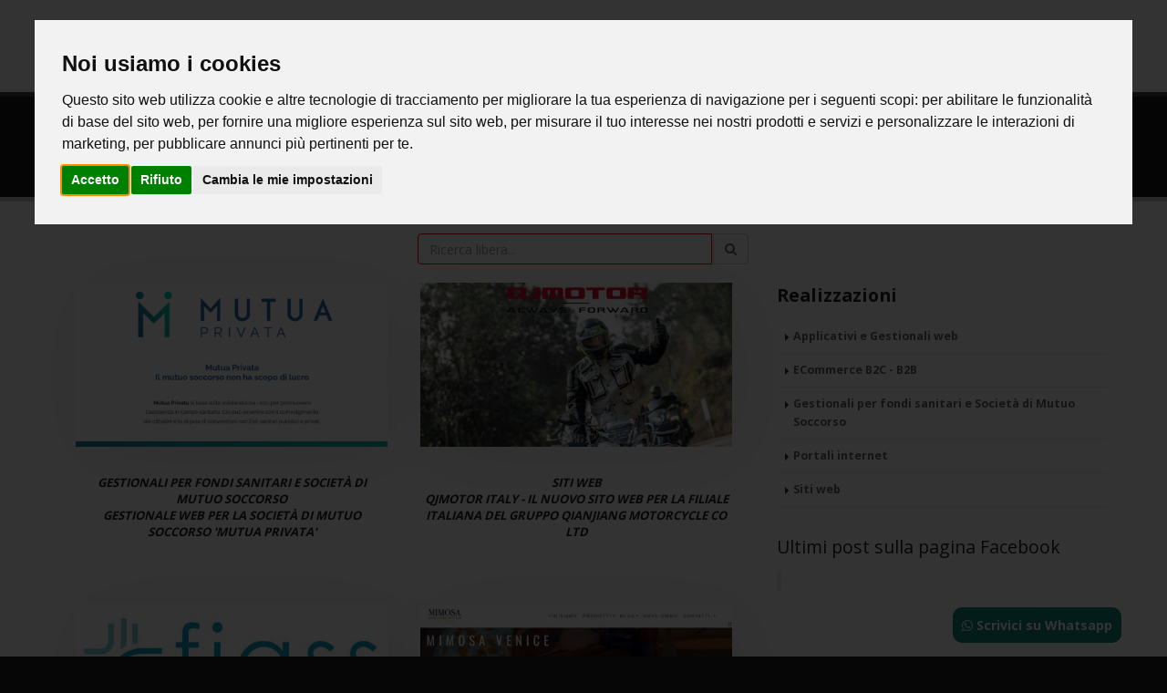

--- FILE ---
content_type: text/html
request_url: https://bettiolo.com/News/?page=1&IDMenu=1&
body_size: 11025
content:

<!DOCTYPE html PUBLIC "-//W3C//DTD XHTML 1.0 Transitional//EN" "http://www.w3.org/TR/xhtml1/DTD/xhtml1-transitional.dtd">
<html xmlns="http://www.w3.org/1999/xhtml">

<!-- it -->
<script type="text/javascript">
function popup(mylink, windowname, w, h){
    if (! window.focus)return true;
    var href;
    if (typeof(mylink) == 'string')
       href=mylink;
    else
       href=mylink.href;
    window.open(href, windowname, "width="+w+",height="+h+",scrollbars=yes,toolbar=no,location=no,status=no,titlebar=no,top=40,left=40");
    return false;
}
</script>
<head>

<meta http-equiv="Content-type" content="text/html; charset=utf-8" />
<meta http-equiv="Cache-control" content="public">

<meta name="google-site-verification" content="XC6JYiVeDPrNGEPyUBy7wcwd1VU8il26XhpPOzmAC3A" />

<meta http-equiv="X-UA-Compatible" content="IE=edge" />	
<title>Sviluppo applicazioni web e consulenza informatica per le aziende - dal 1995 - Bettiolo.com</title>

<meta name="keywords" content="Bettiolo.com, servizi web personalizzati, applicativi per la gestione del business, soluzioni ecommerce personalizzate, integrazioni funzionalit¿ web con il gestionale ERP, creazione siti web" />
<meta name="description" content="Servizi personalizzati per la tua Azienda dal 1995. Sviluppo applicativi per la gestione del business, soluzioni customizzate, integrazioni funzionalit¿ web con il gestionale ERP. Commercio Elettronico e sviluppo siti web" />
<meta name="author" content="bettiolo.com" />
<meta name="robots" content="noodp"/>
<meta property="og:image:secure_url" content="https://bettiolo.com/images/1/logo.png" />
<meta property="og:image" content="https://bettiolo.com/images/1/logo.png" />
<meta property="og:url:secure_url" content="https://bettiolo.com/News/?page=1&IDMenu=1&" />
<meta property="og:url" content="https://bettiolo.com/News/?page=1&IDMenu=1&" />
<meta property="og:locale" content="it_IT" />
<meta property="og:type" content="article" />
<meta property="og:title" content="Sviluppo applicazioni web e consulenza informatica per le aziende - dal 1995 - Bettiolo.com" />
<meta property="og:description" content="Servizi personalizzati per la tua Azienda dal 1995. Sviluppo applicativi per la gestione del business, soluzioni customizzate, integrazioni funzionalit¿ web con il gestionale ERP. Commercio Elettronico e sviluppo siti web" />
<meta property="og:site_name" content="Bettiolo.com" />
<meta property="article:publisher" content="https://www.facebook.com/BettioloCom" />
<meta property="article:author" content="Bettiolo.com" />
<meta property="article:tag" content="Bettiolo.com, servizi web personalizzati, applicativi per la gestione del business, soluzioni ecommerce personalizzate, integrazioni funzionalit¿ web con il gestionale ERP, creazione siti web" />
<meta property="article:section" content="Sviluppo applicazioni web e consulenza informatica per le aziende - dal 1995 - Bettiolo.com" />
<meta property="article:published_time" content="21/01/2026T17:28:43" />
<meta property="fb:admins" content="" />
<meta name="twitter:card" content="summary" />
<meta name="twitter:description" content="Servizi personalizzati per la tua Azienda dal 1995. Sviluppo applicativi per la gestione del business, soluzioni customizzate, integrazioni funzionalit¿ web con il gestionale ERP. Commercio Elettronico e sviluppo siti web" />
<meta name="twitter:title" content="Sviluppo applicazioni web e consulenza informatica per le aziende - dal 1995 - Bettiolo.com" />
<meta name="twitter:image" content="https://bettiolo.com/images/1/logo.png" />
<meta name="twitter:creator" content="@BettioloCom" />
<!-- Favicon -->
<link rel="shortcut icon" type="image/x-icon" href="/images/1/favicon.ico">
<link rel="icon" type="image/png" href="/images/1/FavIconBig.png">
<link rel="apple-touch-icon" href="/images/1/FavIconBig.png">
<!-- Mobile Metas -->
<meta name="viewport" content="width=device-width, minimum-scale=1.0, maximum-scale=1.0, user-scalable=no">
<link rel="stylesheet" href="/vendor/font-awesome/css/font-awesome.min.css">
<link rel="stylesheet" href="/font-awesome/css/font-awesome.min.css">
<link href="/bootstrap/bootstrap-social.css" rel="stylesheet" />
<link rel="stylesheet" href="https://cdnjs.cloudflare.com/ajax/libs/animate.css/4.1.1/animate.min.css" />
<link rel="stylesheet" href="/css/all.css">

		<link rel="stylesheet" href="/vendor/bootstrap/css/bootstrap.min.css" />
		<!-- Web Fonts  -->
		<link href="https://fonts.googleapis.com/css?family=Open+Sans:300,400,600,700,800%7CShadows+Into+Light" rel="stylesheet" type="text/css" />
		<link href="https://fonts.googleapis.com/css?family=Open+Sans:300,400,600,700,800%7CPermanent+Marker" rel="stylesheet" type="text/css" />		

		<!-- Vendor CSS -->
		<link rel="stylesheet" href="/vendor/simple-line-icons/css/simple-line-icons.min.css" />
		<link rel="stylesheet" href="/vendor/owl.carousel/assets/owl.carousel.min.css" />
		<link rel="stylesheet" href="/vendor/owl.carousel/assets/owl.theme.default.min.css" />
		<link rel="stylesheet" href="/vendor/magnific-popup/magnific-popup.min.css" />

		<!-- Theme CSS -->
		<link rel="stylesheet" href="/css/theme.css" />
		<link rel="stylesheet" href="/css/theme-elements.css" />
		<link rel="stylesheet" href="/css/theme-blog.css" />
		<link rel="stylesheet" href="/css/theme-shop.css" />
		<link rel="stylesheet" href="/css/theme-animate.css" />

		
		
		<!-- Porto CSS -->
		<link rel="stylesheet" href="/css/porto.css" />
		<!-- Global Custom CSS -->
		<link rel="stylesheet" href="/css/custom.css" />
		<!-- Head Libs -->

		<script type="text/javascript" src="/vendor/modernizr/modernizr.min.js"></script>
		<!-- Skin CSS -->
    <link id="mainStyles3" rel="stylesheet" media="screen" href="/css/1/default.css" />
		<!-- Theme Custom CSS -->
    <link id="mainStyles4" rel="stylesheet" media="screen" href="/css/1/custom.css" />

</head>

<body>

<div id="fb-root"></div>
<script type="text/plain" data-cookie-consent="targeting">(function(d, s, id) {
  var js, fjs = d.getElementsByTagName(s)[0];
  if (d.getElementById(id)) return;
  js = d.createElement(s); js.id = id;
  js.src = 'https://connect.facebook.net/it_IT/sdk.js#xfbml=1&version=v3.2&appId=181256435245763&autoLogAppEvents=1';
  fjs.parentNode.insertBefore(js, fjs);
}(document, 'script', 'facebook-jssdk'));</script>

<div class="body">
	<header id="header" data-plugin-options='{"stickyEnabled": true, "stickyEnableOnBoxed": true, "stickyEnableOnMobile": true, "stickyStartAt": 0, "stickySetTop": "0px", "stickyChangeLogo": true}'>
		<div class="header-body">
			<div class="header-container container intestazionemenu">
				<div class="header-row">
				
							<a href="/">
								<img alt="Bettiolo.com" style="padding-top:0px;" id="logotop" class="logotop hidemeresponsive  showmepc" data-sticky-height="60" data-sticky-top="33" title="Home Page Bettiolo.com" src="/images/1/logoHome.png">
							</a>						
					<div class="header-column showmeresponsive" style="margin-top:0px;">
						<div class="header-logo showmeresponsive">
							<a href="/">
								<img alt="Bettiolo.com" id="logotop2" class="logotop showmeresponsive" data-sticky-height="60" data-sticky-top="33" src="/images/1/logoHome.png">
							</a>
						</div>
					</div>
				
					<div class="header-column ">
					
						<div class="header-row">
							<div class="header-nav">
								<button class="btn header-btn-collapse-nav" data-toggle="collapse" data-target=".header-nav-main">
									<i class="fa fa-bars"></i>
								</button>
								
			<div class="header-nav-main header-nav-main-effect-1 header-nav-main-sub-effect-1 collapse">
				<nav>
					<ul class="nav nav-pills" id="mainNav">
			
							<li class="">
								<a class="nav-link " href="/chisiamo/">
									Chi Siamo
								</a>
							</li>
							
                <li class="nav-item dropdown active">
                    <a class="nav-link dropdown-toggle" href="/News/?IDMenu=1">Realizzazioni</a>
                    <ul class="dropdown-menu">
	                    
	                    <li class="dropdown-item"><a class="nav-link" href="/News/?DN=Gestionali per fondi sanitari e Società di Mutuo Soccorso&IDC=642&IDMenu=1">Gestionali per fondi sanitari e Società di Mutuo Soccorso
		                    </a>
		                    
                        </li>
	                
	                    <li class="dropdown-item"><a class="nav-link" href="/News/?DN=Applicativi e Gestionali web&IDC=390&IDMenu=1">Applicativi e Gestionali web
		                    </a>
		                    
                        </li>
	                
	                    <li class="dropdown-item"><a class="nav-link" href="/News/?DN=Portali internet&IDC=392&IDMenu=1">Portali internet
		                    </a>
		                    
                        </li>
	                
	                    <li class="dropdown-item"><a class="nav-link" href="/News/?DN=ECommerce B2C - B2B&IDC=391&IDMenu=1">ECommerce B2C - B2B
		                    </a>
		                    
                        </li>
	                
	                    <li class="dropdown-item"><a class="nav-link" href="/News/?DN=Siti web&IDC=397&IDMenu=1">Siti web
		                    </a>
		                    
                        </li>
	                
                </ul>
                </li>
	        
                <li class="nav-item dropdown">
                    <a class="nav-link dropdown-toggle" href="/News/?IDMenu=0">News</a>
                    <ul class="dropdown-menu">
	                    
	                    <li class="dropdown-item"><a class="nav-link" href="/News/?DN=Aggiornamenti dal Web&IDC=425&IDMenu=0">Aggiornamenti dal Web
		                    </a>
		                    
                        </li>
	                
	                    <li class="dropdown-item"><a class="nav-link" href="/News/?DN=Cyber Security&IDC=387&IDMenu=0">Cyber Security
		                    </a>
		                    
                        </li>
	                
	                    <li class="dropdown-item"><a class="nav-link" href="/News/?DN=Eventi&IDC=396&IDMenu=0">Eventi
		                    </a>
		                    
                        </li>
	                
	                    <li class="dropdown-item"><a class="nav-link" href="/News/?DN=Management&IDC=383&IDMenu=0">Management
		                    </a>
		                    
                        </li>
	                
	                    <li class="dropdown-item"><a class="nav-link" href="/News/?DN=Rassegna stampa&IDC=386&IDMenu=0">Rassegna stampa
		                    </a>
		                    
                        </li>
	                
	                    <li class="dropdown-item"><a class="nav-link" href="/News/?DN=Recensioni&IDC=388&IDMenu=0">Recensioni
		                    </a>
		                    
                        </li>
	                
	                    <li class="dropdown-item"><a class="nav-link" href="/News/?DN=Web Development&IDC=382&IDMenu=0">Web Development
		                    </a>
		                    
                        </li>
	                
	                    <li class="dropdown-item"><a class="nav-link" href="/News/?DN=Web marketing / SEO&IDC=385&IDMenu=0">Web marketing / SEO
		                    </a>
		                    
                        </li>
	                
	                    <li class="dropdown-item"><a class="nav-link" href="/News/?DN=Web Tools&IDC=389&IDMenu=0">Web Tools
		                    </a>
		                    
                        </li>
	                
                </ul>
                </li>
	        
						<li class="dropdown ">
							<a class="nav-link dropdown-toggle " href="/contatti?TR=Richiedi informazioni">
								Contatti
							</a>
							<ul class="dropdown-menu">
							
							<li class="dropdown-item"><a class="nav-link" href="/contatti/?TR=Richiedi informazioni">Richiedi informazioni</a></li>
							
								<li class="dropdown-item">
									<a class="nav-link" href="/contatti/Newsletter.asp?TR=Iscrizione Newsletter">
										Iscrizione NewsLetter
									</a>
								</li>														
							
							</ul>
						</li>
                        
							<li class="">
								
								<a class="nav-link " href="/areariservata/" >
							Area Riservata
								</a>
							</li>
																			
												
					</ul>
			
				</nav>
			
			</div>

							</div>
						</div>
					</div>
				
				</div>
			</div>

		</div>
	</header>

			<div role="main" class="main">
				<section class="page-header">
					<div class="container">
						<div class="row">
							<div class="col-md-12">
								<ul class="breadcrumb">
									<li><a href="/">Home</a></li>
									<li><a href="/News/?IDMenu=1">Realizzazioni</a></li>
                                    
								</ul>
							</div>
						</div>
						<div class="row">
							<div class="col-md-12">
								<h1>Realizzazioni</h1>
							</div>
						</div>
					</div>
				</section>
                		
					<!-- <div class="container-fluid sample-item-container"> -->
					<div class="container">
						
						<div class="row" style="padding-bottom:20px;">
							<div class="col-md-4">
							
							</div>
							<div class="col-md-4">
								<form id="searchFormNews2" action="/news/" method="post">
									<div class="input-group">
										<input type="text" class="form-control input-md" name="txtSearch" id="ricerca_libera" placeholder="Ricerca libera..." value = "" required="">
										<input type="hidden" class="form-control" name="checkDigit" value="21/01/2026">												
										<span class="input-group-btn">
											<button class="btn btn-default" style="padding:9px 12px;margin-left:1px;" type="submit"><i class="fa fa-search"></i></button>
										</span>
									</div>
								</form>
							</div>
							<div class="col-md-4">
								
							</div>
						</div>
						
						<div class="row">
						
                            <div class="col-md-8">
								
							<ul class="sample-item-list" data-plugin-masonry data-plugin-options='{"itemSelector": ".isotope-item"}'>
							<!-- include ricercaNews inizio -->

<!-- include ricercaNews fine -->

					<li class="col-sm-6 col-md-6 isotope-item" style="min-height:315px;padding-left:3px;padding-right:3px;">
						<div class="sample-item pl-md pr-md" style="min-height:325px;margin-bottom:0px;">
							<a href="/4826/Gestionale-web-per-la-Societ¿-di-Mutuo-Soccorso-'Mutua-Privata'?IDMenu=1" class="" style="display: grid;">
                                
								<span class="imgdetailnews sample-item-image lazyload" data-original="/Public/News/Images/1/_4826_1_medium_.png" title="Gestionali per fondi sanitari e Società di Mutuo Soccorso<br />Gestionale web per la Società di Mutuo Soccorso 'Mutua Privata'" data-plugin-lazyload></span>
									
										<span class="sample-item-description">
											
										</span>
									<h5>Gestionali per fondi sanitari e Società di Mutuo Soccorso<br />Gestionale web per la Società di Mutuo Soccorso 'Mutua Privata'</h5>

							</a>
							
						</div>
					</li>


					<li class="col-sm-6 col-md-6 isotope-item" style="min-height:315px;padding-left:3px;padding-right:3px;">
						<div class="sample-item pl-md pr-md" style="min-height:325px;margin-bottom:0px;">
							<a href="/4766/QJMOTOR-Italy-Il-nuovo-sito-web-per-la-filiale-italiana-del-gruppo-Qianjiang-Motorcycle-Co-Ltd?IDMenu=1" class="" style="display: grid;">
                                
								<span class="imgdetailnews sample-item-image lazyload" data-original="/Public/News/Images/1/_4766_1_medium_.jpg" title="Siti web<br />QJMOTOR Italy - Il nuovo sito web per la filiale italiana del gruppo Qianjiang Motorcycle Co Ltd" data-plugin-lazyload></span>
									
										<span class="sample-item-description">
											
										</span>
									<h5>Siti web<br />QJMOTOR Italy - Il nuovo sito web per la filiale italiana del gruppo Qianjiang Motorcycle Co Ltd</h5>

							</a>
							
						</div>
					</li>


					<li class="col-sm-6 col-md-6 isotope-item" style="min-height:315px;padding-left:3px;padding-right:3px;">
						<div class="sample-item pl-md pr-md" style="min-height:325px;margin-bottom:0px;">
							<a href="/4702/Gestionale-fondo-Sanitario-FIASS-Fondo-Integrativo-Assistenza-Sanitaria-Shell?IDMenu=1" class="" style="display: grid;">
                                
								<span class="imgdetailnews sample-item-image lazyload" data-original="/Public/News/Images/1/_4702_1_medium_.jpg" title="Gestionali per fondi sanitari e Società di Mutuo Soccorso<br />Gestionale fondo Sanitario FIASS - Fondo Integrativo Assistenza Sanitaria Shell" data-plugin-lazyload></span>
									
										<span class="sample-item-description">
											
										</span>
									<h5>Gestionali per fondi sanitari e Società di Mutuo Soccorso<br />Gestionale fondo Sanitario FIASS - Fondo Integrativo Assistenza Sanitaria Shell</h5><h5 class='smalltextheader'>fiass.gestionalefondi.it</h5>

							</a>
							
						</div>
					</li>


					<li class="col-sm-6 col-md-6 isotope-item" style="min-height:315px;padding-left:3px;padding-right:3px;">
						<div class="sample-item pl-md pr-md" style="min-height:325px;margin-bottom:0px;">
							<a href="/4677/On-Line-il-nuovo-sito-web-di-Mimosa-Venice?IDMenu=1" class="" style="display: grid;">
                                
								<span class="imgdetailnews sample-item-image lazyload" data-original="/Public/News/Images/1/_4677_1_medium_.jpg" title="Siti web<br />On Line il nuovo sito web di Mimosa Venice" data-plugin-lazyload></span>
									
										<span class="sample-item-description">
											
										</span>
									<h5>Siti web<br />On Line il nuovo sito web di Mimosa Venice</h5>

							</a>
							
						</div>
					</li>


					<li class="col-sm-6 col-md-6 isotope-item" style="min-height:315px;padding-left:3px;padding-right:3px;">
						<div class="sample-item pl-md pr-md" style="min-height:325px;margin-bottom:0px;">
							<a href="/4624/Gestionale-web-per-la-Cassa-Sanitaria-Integrativa-ASI-IGEA-ETS?IDMenu=1" class="" style="display: grid;">
                                
								<span class="imgdetailnews sample-item-image lazyload" data-original="/Public/News/Images/1/_4624_1_medium_.jpg" title="Gestionali per fondi sanitari e Società di Mutuo Soccorso<br />Gestionale web per la Cassa Sanitaria Integrativa ASI IGEA ETS" data-plugin-lazyload></span>
									
										<span class="sample-item-description">
											
										</span>
									<h5>Gestionali per fondi sanitari e Società di Mutuo Soccorso<br />Gestionale web per la Cassa Sanitaria Integrativa ASI IGEA ETS</h5><h5 class='smalltextheader'>www.asigea.it</h5>

							</a>
							
						</div>
					</li>


					<li class="col-sm-6 col-md-6 isotope-item" style="min-height:315px;padding-left:3px;padding-right:3px;">
						<div class="sample-item pl-md pr-md" style="min-height:325px;margin-bottom:0px;">
							<a href="/4604/On-Line-il-sito-Caseifici-Open-Day?IDMenu=1" class="" style="display: grid;">
                                
								<span class="imgdetailnews sample-item-image lazyload" data-original="/Public/News/Images/1/_4604_1_medium_.jpg" title="Portali internet<br />On Line il sito Caseifici Open Day" data-plugin-lazyload></span>
									
										<span class="sample-item-description">
											
										</span>
									<h5>Portali internet<br />On Line il sito Caseifici Open Day</h5>

							</a>
							
						</div>
					</li>


					<li class="col-sm-6 col-md-6 isotope-item" style="min-height:315px;padding-left:3px;padding-right:3px;">
						<div class="sample-item pl-md pr-md" style="min-height:325px;margin-bottom:0px;">
							<a href="/4592/Nuovo-Shop-B2B-e-B2C-di-Scatolificio-Venezia?IDMenu=1" class="" style="display: grid;">
                                
								<span class="imgdetailnews sample-item-image lazyload" data-original="/Public/News/Images/1/_4592_1_medium_.jpg" title="ECommerce B2C - B2B<br />Nuovo Shop B2B e B2C di Scatolificio Venezia" data-plugin-lazyload></span>
									
										<span class="sample-item-description">
											
										</span>
									<h5>ECommerce B2C - B2B<br />Nuovo Shop B2B e B2C di Scatolificio Venezia</h5><h5 class='smalltextheader'>shop.scatolificiovenezia.com</h5>

							</a>
							
						</div>
					</li>


					<li class="col-sm-6 col-md-6 isotope-item" style="min-height:315px;padding-left:3px;padding-right:3px;">
						<div class="sample-item pl-md pr-md" style="min-height:325px;margin-bottom:0px;">
							<a href="/4472/Portale-per-il-post-vendita-Qooder-SA-Advanced-Mobility-Solutions.?IDMenu=1" class="" style="display: grid;">
                                
								<span class="imgdetailnews sample-item-image lazyload" data-original="/Public/News/Images/1/_4472_1_medium_.jpg" title="Applicativi e Gestionali web<br />Portale per il post vendita Qooder SA - Advanced Mobility Solutions." data-plugin-lazyload></span>
									
										<span class="sample-item-description">
											
										</span>
									<h5>Applicativi e Gestionali web<br />Portale per il post vendita Qooder SA - Advanced Mobility Solutions.</h5>

							</a>
							
						</div>
					</li>


					<li class="col-sm-6 col-md-6 isotope-item" style="min-height:315px;padding-left:3px;padding-right:3px;">
						<div class="sample-item pl-md pr-md" style="min-height:325px;margin-bottom:0px;">
							<a href="/4390/Software-gestionale-per-l'etichettatura-dei-prodotti-alimentari-Bartender-/-Bettiolo.com?IDMenu=1" class="" style="display: grid;">
                                
								<span class="imgdetailnews sample-item-image lazyload" data-original="/Public/News/Images/1/_4390_1_medium_.jpg" title="Applicativi e Gestionali web<br />Software gestionale per l'etichettatura dei prodotti alimentari - Bartender / Bettiolo.com" data-plugin-lazyload></span>
									
										<span class="sample-item-description">
											
										</span>
									<h5>Applicativi e Gestionali web<br />Software gestionale per l'etichettatura dei prodotti alimentari - Bartender / Bettiolo.com</h5>

							</a>
							
						</div>
					</li>


					<li class="col-sm-6 col-md-6 isotope-item" style="min-height:315px;padding-left:3px;padding-right:3px;">
						<div class="sample-item pl-md pr-md" style="min-height:325px;margin-bottom:0px;">
							<a href="/4137/Portale-Ecommerce-per-la-vendita-accessori-e-ricambi-moto-Shop-Qooder-S.A.?IDMenu=1" class="" style="display: grid;">
                                
								<span class="imgdetailnews sample-item-image lazyload" data-original="/Public/News/Images/1/_4137_1_medium_.jpg" title="ECommerce B2C - B2B<br />Portale Ecommerce per la vendita accessori e ricambi moto - Shop Qooder S.A." data-plugin-lazyload></span>
									
										<span class="sample-item-description">
											
										</span>
									<h5>ECommerce B2C - B2B<br />Portale Ecommerce per la vendita accessori e ricambi moto - Shop Qooder S.A.</h5><h5 class='smalltextheader'>shop.qooder.com</h5>

							</a>
							
						</div>
					</li>


					<li class="col-sm-6 col-md-6 isotope-item" style="min-height:315px;padding-left:3px;padding-right:3px;">
						<div class="sample-item pl-md pr-md" style="min-height:325px;margin-bottom:0px;">
							<a href="/4094/Qooder-S.A.-Advanced-Mobility-Solutions?IDMenu=1" class="" style="display: grid;">
                                
								<span class="imgdetailnews sample-item-image lazyload" data-original="/Public/News/Images/1/_4094_1_medium_.jpg" title="Siti web<br />Qooder S.A. - Advanced Mobility Solutions" data-plugin-lazyload></span>
									
										<span class="sample-item-description">
											
										</span>
									<h5>Siti web<br />Qooder S.A. - Advanced Mobility Solutions</h5><h5 class='smalltextheader'>www.qooder.com</h5>

							</a>
							
						</div>
					</li>


					<li class="col-sm-6 col-md-6 isotope-item" style="min-height:315px;padding-left:3px;padding-right:3px;">
						<div class="sample-item pl-md pr-md" style="min-height:325px;margin-bottom:0px;">
							<a href="/4093/Studio-di-Architettura-Caprioglio.com?IDMenu=1" class="" style="display: grid;">
                                
								<span class="imgdetailnews sample-item-image lazyload" data-original="/Public/News/Images/1/_4093_1_medium_.jpg" title="Siti web<br />Studio di Architettura Caprioglio.com" data-plugin-lazyload></span>
									
										<span class="sample-item-description">
											
										</span>
									<h5>Siti web<br />Studio di Architettura Caprioglio.com</h5><h5 class='smalltextheader'>www.caprioglio.com</h5>

							</a>
							
						</div>
					</li>

							</ul>
		                    
<style>
.activepaginazione
{ 
text-decoration:underline;
color:#ff6a00;
}

.pagination-prev {
  margin-right: 10px;
  margin-top: 4px;
}
.pagination-next {
  margin-left: 10px;
  margin-top: 4px;
}
.pagination {
  position: relative;
  z-index: 1;
}
.pagination {
  display: -webkit-box;
  display: -ms-flexbox;
  display: flex;
  padding-left: 0;
  list-style: none;
    list-style-type: none;
  border-radius: .25rem;
}
.pagination {
  display: inline-block;
  padding-left: 0;
  margin: 20px 0;
  border-radius: 4px;
}

.pager {
  padding-left: 0;
  margin: 20px 0;
  text-align: center;
  list-style: none;
}

.pager li > a:focus, .pager li > a:hover {
  text-decoration: none;
  background-color: #eee;
}

.pager li > a, .pager li > span {
  display: inline-block;
  padding: 5px 14px;
  background-color: #fff;
  border: 1px solid #ddd;
  border-radius: 15px;
}

</style>

<style type="text/css">
.nav-link {text-transform: unset;}
</style>

<li class="pagination" style="list-style-type:none;width:100%;">

		<div class="pager" style="text-align:center;width:100%;">
			<ul style="display:inline-flex;"> 
				<a class="pagination-prev" href="http://bettiolo.com/News/?page=1&IDMenu=1&&#TopMenu">&#60; Prima</a>
					
						<li style="list-style-type:none;">
						<a class="activepaginazione" href="http://bettiolo.com/News/?page=1&IDMenu=1&#TopMenu">1</a>
						</li>
					
						<li style="list-style-type:none;">
						<a  href="http://bettiolo.com/News/?page=2&IDMenu=1&#TopMenu">2</a>
						</li>
					
						<li style="list-style-type:none;">
						<a  href="http://bettiolo.com/News/?page=3&IDMenu=1&#TopMenu">3</a>
						</li>
					
						<li style="list-style-type:none;">
						<a  href="http://bettiolo.com/News/?page=4&IDMenu=1&#TopMenu">4</a>
						</li>
					
						<li style="list-style-type:none;">
						<a  href="http://bettiolo.com/News/?page=5&IDMenu=1&#TopMenu">5</a>
						</li>
					
				<a class="pagination-next" href="http://bettiolo.com/News/?page=5&IDMenu=1&#TopMenu">Ultima &#62;</a>
			</ul>
		</div>
</li>
<!-- .pagination end -->
	
                            </div>
							
									<div class="col-md-4">
									<aside class="sidebar">
    
	<h4 class="heading-primary"><a href="/News/?IDMenu=1">Realizzazioni</a></h4>
	<ul class="nav nav-list mb-xlg">
	
			<li>
				<a href="/news/?DN=Applicativi e Gestionali web&IDC=390&IDMenu=1" title="Applicativi e Gestionali web">
					Applicativi e Gestionali web</a>
			</li>
		
			<li>
				<a href="/news/?DN=ECommerce B2C - B2B&IDC=391&IDMenu=1" title="ECommerce B2C - B2B">
					ECommerce B2C - B2B</a>
			</li>
		
			<li>
				<a href="/news/?DN=Gestionali per fondi sanitari e Societ¿ di Mutuo Soccorso&IDC=642&IDMenu=1" title="Gestionali per fondi sanitari e Societ¿ di Mutuo Soccorso">
					Gestionali per fondi sanitari e Società di Mutuo Soccorso</a>
			</li>
		
			<li>
				<a href="/news/?DN=Portali internet&IDC=392&IDMenu=1" title="Portali internet">
					Portali internet</a>
			</li>
		
			<li>
				<a href="/news/?DN=Siti web&IDC=397&IDMenu=1" title="Siti web">
					Siti web</a>
			</li>
										
	</ul>

	<h4 class="heading-primary">Ultimi post sulla pagina Facebook</h4>
        
            <div class="fb-page" data-href="https://www.facebook.com/BettioloCom" data-tabs="timeline" data-small-header="false" data-adapt-container-width="false" data-hide-cover="true" data-show-facepile="true" data-height="1000"><blockquote cite="https://www.facebook.com/BettioloCom" class="fb-xfbml-parse-ignore"><a href="https://www.facebook.com/BettioloCom"></a></blockquote></div>
        
</aside>
                            </div>
                        
						</div>
					</div>
			</div>
				<div class="parallax margin0 section section-parallax section-center mb-none lazyload" data-plugin-parallax data-plugin-options='{"speed": 2.5}' data-image-src="/images/1/HomeNews.jpg" style="padding: 80px 0;">
					<div style="padding:40px;" class="container">
						<div class="row">
							<div onClick="parent.location='/news/?IDMenu=1'" style="cursor:pointer;" class="col-md-12">
								<h2 class="mb-none" style="color:#fe0000; text-shadow: 1px 1px 1px white;"><strong>Vedi tutte le <br />Realizzazioni <i class="fa fa-search-plus"></i></strong></h2>
							</div>
						</div>
					</div>
				</div>

<hr style="width:100%;" />
			<footer id="footer">
                    
				<div class="container">
				<div class="row">
                    
						<div class="col-md-3">
				            
							<h4>Links utili</h4>
							<ul class="social-icons">
                            
                                <p style="margin-bottom:4px;text-align:left;"><i class="fa fa-caret-right"></i> <a style="display:inline;" href="https://www.gestionalefondi.it" target="_blank">GFS - Gestionale Fondi Sanitari</a></p>
							
                                <p style="margin-bottom:4px;text-align:left;"><i class="fa fa-caret-right"></i> <a style="display:inline;" href="https://www.yeaah.com" target="_blank">Yeaah.Com - Il Portale del popolo della notte</a></p>
							
                                <p style="margin-bottom:4px;text-align:left;"><i class="fa fa-caret-right"></i> <a style="display:inline;" href="https://www.bettiolo.com/awards" target="_blank">Yeaah Awards</a></p>
							
                                <p style="margin-bottom:4px;text-align:left;"><i class="fa fa-caret-right"></i> <a style="display:inline;" href="https://www.bettiolo.com/tools" target="_blank">Tools</a></p>
							
							</ul>
                            
						</div>
					
						<div class="col-md-3">
						
						<h4>Ultime news</h4>
							<div id="tweet1" class="cl_Twitter">
							
								<p style="margin-bottom:4px;text-align:left;"><i class="fa fa-caret-right"></i> <a style="display:inline;" href="/4890/Attivazione-ritorno-automatico-e-PDT-in-PAYPAL">Attivazione ritorno automatico e PDT in PAYPAL</a></p>
								
								<p style="margin-bottom:4px;text-align:left;"><i class="fa fa-caret-right"></i> <a style="display:inline;" href="/4796/PDF24-Tools:-crea,-converti,-unisci,-modifica,-firma-e-compatta-files-.pdf">PDF24 Tools: crea, converti, unisci, modifica, firma e compatta files .pdf</a></p>
								
								<p style="margin-bottom:4px;text-align:left;"><i class="fa fa-caret-right"></i> <a style="display:inline;" href="/4826/Gestionale-web-per-la-Societ¿-di-Mutuo-Soccorso-&#39;Mutua-Privata&#39;">Gestionale web per la Società di Mutuo Soccorso 'Mutua Privata'</a></p>
								
								<p style="margin-bottom:4px;text-align:left;"><i class="fa fa-caret-right"></i> <a style="display:inline;" href="/4765/Siamo-in-linea-con-il-nuovo-sito-web-www.qjmotoritaly.com">Siamo in linea con il nuovo sito web www.qjmotoritaly.com</a></p>
								
							</div>
                            
						</div>
					
						<div class="col-md-4">
						
						<div class="contact-details">
								<h4>Contatti</h4>
                                <ul class="contact" style="padding-bottom:20px;">
								
									<li><p><strong><i class="fa fa-map-marker"></i> 
									Studio di&nbsp;Spinea (VE)<br />
									</strong>
                                        <span style="margin-top:7px;padding-left:24px;display:block;font-weight:bold;">
                                        Via Tintoretto, 30/B<br />30038&nbsp;Spinea&nbsp;(VE)
                                        </span>
                                        </p>
									</li>
								
										<li>
											<p style="text-align:left;"><i class="fa fa-phone"></i>
											
												<strong>Telefono: </strong>
											
											<a style="display:inline;">+39 347 890 93 88
											</a></p>
										</li>
										                                    
										<li>
											<p style="text-align:left;"><i class="fa fa-envelope"></i> 
											
											<strong>Email:</strong> 
											
											<a style="display:inline;" href="/contatti/">
											info@bettiolo.com
											</a></p>
										</li>
										
										<li><p><i class="fa fa-envelope"></i> <strong>PEC:</strong> <a href="mailto:paolo.bettiolo@pec.it">paolo.bettiolo@pec.it</a></p></li>
										


								</ul>
							</div>
						</div>
						
                        <div class="col-md-2">
						<a name="footersocial"></a>
						
							<h4>
							Seguici su
							</h4>
							<ul class="social-icons">
								
									<li class="social-icons-facebook"><a href="https://www.facebook.com/BettioloCom" target="_blank" title="Facebook"><i class="fa fa-facebook"></i></a></li>
																		
									<li class="social-icons-linkedin"><a href="https://www.linkedin.com/in/bettiolo/" target="_blank" title="LinkedIn"><i class="fa fa-linkedin"></i></a></li>
																
							</ul>
                            <br />
                            
								<h4>
								Contatti
								</h4>
								<ul class="social-icons">
									
										   <li class="social-icons-whatsapp"><a href="https://web.whatsapp.com/send?phone=+393478909388&amp;text=Ciao, vorrei avere maggiori informazioni" target="_blank" title="Scrivici con Whatsapp al&nbsp;+393478909388"><i class="fa fa-whatsapp"></i></a></li>
									
										   <li class="social-icons-telefono"><a href="tel:+39 347 890 93 88" target="_blank" title="Telefonaci al numero&nbsp;+39 347 890 93 88"><i class="fa fa-phone"></i></a></li>
									
											<li class="social-icons-contatti"><a href="/contatti/?TR=Richiedi informazioni" title="Inviaci una Email"><i class="fa fa-envelope"></i></a></li>
									
								</ul>
								<br />
								
                        	<h4>Iscrizione Newsletter</h4>
							<ul class="social-icons">
									<li class="social-icons-contatti"><a href="/Contatti/Newsletter.asp" target="_self" title="Iscrizione NewsLetter"><i class="fa fa-envelope"></i></a></li>
                            </ul>
                            
						</div>
					</div>
				</div>
					
				<div class="footer-copyright footer-bottom" style="margin-bottom:25px;">
					<div class="container" style="">
						<div class="row footer-bottom" id="footer-bottom">
							<div class="col-md-2 footer-bottom">
								<a href="/" title="Bettiolo.com logo">
									<img alt="Bettiolo.com" class="img-responsive lazyload" style="max-width:160px;max-height:60px;" src="/images/1/logoFooter.png">
								</a>
							</div>
							<div class="col-md-6 footer-bottom" style="vertical-align:bottom;">
							
								<p>&copy; Copyright 1995 - 2026 All Rights Reserved<br />Bettiolo.com - P.IVA 04146420270 - SDI USAL8PV
							 - KRRH6B9
							
								<br /><span style="font-size:9px;">Rel ID L1C1</span>
								</p>
							</div>
							<div class="col-md-4 bettiolo footer-bottom">
								<nav id="sub-menu bettiolo">
									<ul>
										<li><a href="/contatti/privacypolicy.asp">Privacy policy</a></li>
										<li><a href="/contatti/privacypolicy.asp?#cookies">Cookies policy</a>
										<!-- Cookie Consent by FreePrivacyPolicy.com link inizio -->
										
										<a href="/contatti/privacypolicy.asp?CookieConsent=reset&#cookiesreset" id="open_preferences_center"><i class="fa fa-gear" aria-hidden="true"></i></a>
										<!-- Cookie Consent by FreePrivacyPolicy.com link fine -->
										</li>
										
										<li><a href="/contatti/">Contatti</a></li>
                                        
									</ul>
									<div class="bettiolo">Powered by <a href="https://www.bettiolo.com" target="_blank"><img src="/images/Bettiolo.jpg" class="lazyload" style="height:16px;width:auto;">ettiolo.com</a></div>
								</nav>
							</div>
						</div>
					</div>
				</div>
			</footer>

		</div>
		
	<!-- Global site tag (gtag.js) - Google Analytics -->
	<script async type="text/plain" data-cookie-consent="tracking" src="https://www.googletagmanager.com/gtag/js?id=UA-3361554-6"></script>
	<script>
	  window.dataLayer = window.dataLayer || [];
	  function gtag(){dataLayer.push(arguments);}
	  gtag('js', new Date());

	  gtag('config', 'UA-3361554-6');
	</script>

				<!-- Cookie Consent by FreePrivacyPolicy.com https://www.TermsFeed.com inizio -->
				<style>
				.freeprivacypolicy-com---pc-dialog .cc-cp-foot-byline a {color: #f2f2f2;}
				.freeprivacypolicy-com---palette-light .cc-cp-foot-byline {color: #f2f2f2;}
				.cc-nb-text {text-align:left;}
				</style>
				<script type="text/javascript" src="https://www.termsfeed.com/public/cookie-consent/4.2.0/cookie-consent.js" charset="UTF-8"></script>
				<script type="text/javascript" charset="UTF-8">
					document.addEventListener('DOMContentLoaded', function () {
								cookieconsent.run(
									{ "notice_banner_type": "interstitial", "consent_type": "express", "palette": "light", "language": "it", "page_load_consent_levels": ["strictly-necessary"], "notice_banner_reject_button_hide": false, "preferences_center_close_button_hide": false, "page_refresh_confirmation_buttons": false, "website_name": "bettiolo.com", "website_privacy_policy_url": "https://bettiolo.com/contatti/privacypolicy.asp" }
								);
					});
				</script>
				<noscript>Cookie Consent by <a href="https://www.termsfeed.com/">Free Privacy Policy Generator</a></noscript>
				<!-- End Cookie Consent by FreePrivacyPolicy.com https://www.termsfeed.com/ -->
				<!-- Cookie Consent by FreePrivacyPolicy.com https://www.termsfeed.com/ fine -->
	
			<style>
			.fixed-action-btn {
				display:block;
				position: fixed;
				right: 50px;
				bottom: 23px;
				padding-top: 15px;
				margin-bottom: 0;
				z-index: 997;
			}
			.whatsappLink {
				padding: 10px;
				border-radius: 10px;
				background-color: #128c7e;
				font-weight: bold;
				text-decoration:none;
			}
			.whatsappLink:hover {
				background-color: #25d366;
			}
			@media all and (max-width: 991px)
			{
			.fixed-action-btn {display:none}
			}
			</style>
		
			<div class="fixed-action-btn">
				<a style="color:#ffffff;" class="whatsappLink" href="https://web.whatsapp.com/send?phone=+393478909388&amp;text=Ciao, vorrei avere maggiori informazioni" title="Scrivici con Whatsapp al&nbsp;+393478909388" target="_blank">
				<i class="fa fa-whatsapp" aria-hidden="true"></i> Scrivici su Whatsapp 
				</a>
			</div>
		
			<style>
			.div_contatti_mod {
				display:none;
				left: 0;
				bottom: 0;
				top: initial;
				background: #ababab;
				text-align: center;
				box-shadow: 0 0 12px #555;
				z-index: 10000;
				position: fixed;
				left: 0;
				bottom: 0px;
				padding:5px;
				width: 100%;
				flex-wrap: wrap;
			}
			.socialifooter {font-size:32px;}
			.div_contatti_mod_det {display: inline;background-color:none;}
			.div_contatti_mod a {}
			.div_contatti_mod a img {transition: all 0.3s ease-in-out;}
			.div_contatti_mod img {max-width: 32px;}
			.div_contatti_mod > div a {background: none !important;}
			.div_contatti_mod > div a {padding: 10px;padding-left: 10px;transition: all 0.3s ease-in-out;display: inline-block;cursor: pointer;}
			@media all and (max-width: 991px)
			{
			.div_contatti_mod {display:block}
			}
			</style>
	<div class="div_contatti_mod">
		
		<div class="div_contatti_mod_det">
				<a href="https://www.facebook.com/BettioloCom" class="sociallink socialclass" style='font-size:12px;padding:0px 0px 0px 0px;color:#555555;width:18%' target="_blank" title="Facebook"><i class="fa fa-facebook-square socialifooter" onMouseOver="this.style.color='#000000'" onMouseOut="this.style.color='#555555'"></i></a>
		</div>
		
		<div class="div_contatti_mod_det">
				<a href="https://www.linkedin.com/in/bettiolo/" style='font-size:12px;padding:0px 0px 0px 0px;color:#555555;width:18%' target="_blank" title="LinkedIn"><i class="fa fa-linkedin-square socialifooter" onMouseOver="this.style.color='#000000'" onMouseOut="this.style.color='#555555'"></i></a>
		</div>
		
		<div class="div_contatti_mod_det">
				<a href="https://wa.me/+393478909388&amp;text=Ciao, vorrei avere maggiori informazioni" title="Scrivici con Whatsapp al&nbsp;+393478909388" style='font-size:12px;padding:0px 0px 0px 0px;color:#555555;width:18%' target="_blank"><i class="fa fa-whatsapp socialifooter" onMouseOver="this.style.color='#000000'" onMouseOut="this.style.color='#555555'"></i></a>
		</div>
		
		<div class="div_contatti_mod_det">
				<a href="tel:+39 347 890 93 88" style='font-size:12px;padding:0px 0px 0px 0px;color:#555555;width:18%' target="_blank"><i class="fa fa-phone-square socialifooter" title="Telefono" onMouseOver="this.style.color='#000000'" onMouseOut="this.style.color='#555555'"></i></a>
		</div>
		
		<div class="div_contatti_mod_det">
				<a href="/contatti/" style='font-size:12px;padding:0px 0px 0px 0px;color:#555555;width:18%'><i class="fa fa-envelope socialifooter" title="Contatti" onMouseOver="this.style.color='#000000'" onMouseOut="this.style.color='#555555'"></i></a>
		</div>
		
	</div>

			
	<!-- https://web.dev/codelab-use-lazysizes-to-lazyload-images/ -->
	<script type="text/javascript" async src="/js/lazysizes.min.js"></script>

	<!-- Vendor -->
	<script type="text/javascript" src="/vendor/jquery/jquery.min.js"></script>
	<script type="text/javascript" src="/vendor/jquery.appear/jquery.appear.min.js"></script>
	<script type="text/javascript" src="/vendor/jquery.easing/jquery.easing.min.js"></script>
	<script type="text/javascript" src="/vendor/jquery-cookie/jquery-cookie.min.js"></script>
	<script type="text/javascript" src="/vendor/common/common.min.js" async></script>
	<script type="text/javascript" src="/vendor/jquery.validation/jquery.validation.min.js" async></script>
	<script type="text/javascript" src="/vendor/jquery.easy-pie-chart/jquery.easy-pie-chart.min.js" async></script>
	<script type="text/javascript" src="/vendor/jquery.gmap/jquery.gmap.min.js" async></script>
	<script type="text/javascript" src="/vendor/jquery.lazyload/jquery.lazyload.min.js" async></script>
	<script type="text/javascript" src="/vendor/isotope/jquery.isotope.min.js" async></script>
	<script type="text/javascript" src="/vendor/owl.carousel/owl.carousel.min.js" async></script>
	<script type="text/javascript" src="/vendor/magnific-popup/jquery.magnific-popup.min.js" async></script>
	<script type="text/javascript" src="/vendor/vide/vide.min.js" async></script>
	
	<!-- Theme Base, Components and Settings -->
	<script src="/js/theme.js"></script>
	
				
	
	<!-- Theme Custom -->
	<script src="/js/custom.js" async></script>
	
	<!-- Theme Initialization Files -->
	<script type="text/javascript" src="/js/theme.init.js" async></script>
	<script type="text/javascript" src="/vendor/bootstrap/js/bootstrap.min.js"></script>

<script type="text/javascript" src="/js/all.js" charset="UTF-8"></script>

	</body>
</html>

--- FILE ---
content_type: text/css
request_url: https://bettiolo.com/css/custom.css
body_size: 1223
content:
/* Add here all your CSS customizations */

.txtBody {
    font-family: arial,verdana,sans-serif;
    font-size: 9pt;
    font-weight: normal
}

.small7 {
    font-size: 7pt;
}

.right {
    text-align: right;
}

.center {
    text-align: center;
}

.strong {
    font-weight: bold;
}

.displayinline {
    display:inline;
}

#logotop2 {
    min-height: 80px;
    margin-top: -10px;
}

.lead {
    text-align:inherit;
}

.imgdetailnews {
    background-size: cover;
}

.header-nav-main {
    float: none;
}

#header {
    float: none;
}

.showmeresponsive {
    display: none;
}

.hidemeresponsive {
    display: block;
}

.vcenter-item-50 {
    display: table-cell;
    height: 50px;
    padding: 12px;
    border: none;
    vertical-align: middle;
}

/* style all input elements with a required attribute */
input:required {
    border: 1px solid red;
    outline: none;
}

    /**
 * style input elements that have a required
 * attribute and a focus state
 */
    input:required:focus {
        box-shadow: 1px 1px 5px rgba(200, 0, 0, 0.85);
    }

    /**
 * style input elements that have a required
 * attribute and a hover state
 */
    input:required:hover {
        opacity: 1;
    }

.downloadbutton {
    min-width: 300px;
    white-space: normal;
}
    .word-rotate.active .word-rotate-items span {
    font-weight: bold;
}
@media (max-width: 1024px) {
    .word-rotate.active .word-rotate-items span {
        font-size:14pt;
    }
    .downloadbutton {
        min-width: auto;
        white-space: normal;
    }
}

table {
    margin-top: 5px;
}

td {
    vertical-align: top;
    padding-top: 3px;
    padding-bottom: 3px;
    padding-left: 2px;
}

.btn-danger:hover {
    background-color: #000;
    color: #FFF;
}


input:required, select:required, textarea:required, ckeckbox:required {
    border: 1px solid red;
    outline: none;
}

input:required:focus, input:focus {
    box-shadow: 1px 1px 5px rgba(200, 0, 0, 0.85);
}

input:required:hover {
    opacity: 1;
}

input[type=number] {
    text-align: right;
    padding-right:4px;
}

.topMenuFullWidth {
    width: 100%;
    text-align: left;
    padding-left: 120px;
}

.paddingzero {
    padding: 0px;
}

.padding5 {
    padding: 5px;
}
.padding3 {
    padding: 3px;
}

.marginright30desktop, #arasigea {
    margin-right: 30px;
    background: #ffd800;
    float: right;
}

.marginright30desktop a {
	color: #ffffff;
}

/* Responsive */
@media (max-width: 767px) {
    .topMenuFullWidth {
        padding-left: 5px;
    }

    .marginright30desktop, #arasigea {
        background: #ffffff;
        float: left;
    }

        .marginright30desktop a {
            color: #ff0000;
        }
}

.page-header .breadcrumb > li + li::before {color: #fff;}
.right {text-align: right;}
.left {text-align: left;}
.center {text-align: center;}
.strong {font-weight:bold;}

    .dropdown-menu > .active > a, .dropdown-menu > .active > a:focus, .dropdown-menu > .active > a:hover {
        background-color: #dcdcdc;
    }

    p {
        text-align: justify;
    }

    li {
        line-height: 24px;
    }

    a {
        word-break: keep-all;
    }

    .well {
        background: none;
        border: none;
    }

    .counters p, .counter p {
        text-align: center;
    }

    .carousel-control.right {
        right: 0;
        left: auto;
        background-image: -webkit-linear-gradient(left,rgba(0,0,0,.0001) 0,rgba(0,0,0,.0) 100%);
        background-image: -o-linear-gradient(left,rgba(0,0,0,.0001) 0,rgba(0,0,0,.0) 100%);
        background-image: -webkit-gradient(linear,left top,right top,from(rgba(0,0,0,.0001)),to(rgba(0,0,0,.0)));
        background-image: linear-gradient(to right,rgba(0,0,0,.0001) 0,rgba(0,0,0,.0) 100%);
        filter: progid:DXImageTransform.Microsoft.gradient(startColorstr='#00000000', endColorstr='#80000000', GradientType=1);
        background-repeat: repeat-x;
        color: #ff0000;
    }

    .carousel-control.left {
        left: 0;
        right: auto;
        background-image: -webkit-linear-gradient(left,rgba(0,0,0,.0001) 0,rgba(0,0,0,.0) 100%);
        background-image: -o-linear-gradient(left,rgba(0,0,0,.0001) 0,rgba(0,0,0,.0) 100%);
        background-image: -webkit-gradient(linear,left top,right top,from(rgba(0,0,0,.0001)),to(rgba(0,0,0,.0)));
        background-image: linear-gradient(to right,rgba(0,0,0,.0001) 0,rgba(0,0,0,.0) 100%);
        filter: progid:DXImageTransform.Microsoft.gradient(startColorstr='#00000000', endColorstr='#80000000', GradientType=1);
        background-repeat: repeat-x;
        color: #ff0000;
    }

    carousel-control:focus, .carousel-control, .carousel-control:hover {
        color: #ff0000;
    }

    @media (max-width: 1024px) {
        .feature-box.feature-box-style-2 .feature-box-info {
            padding-left: 5px;
            padding-right: 5px;
        }

        .intestazionemenu {
            padding-top: 10px;
        }
    }

@media (max-width: 991px) {
    .showmeresponsive {display: block;}
    .hidemeresponsive {display: none;}
    .margintopresponsive30 {margin-top: 30px;}
    html .sticky-header-enabled #header .header-nav-main {padding-top: 25px;}
}

--- FILE ---
content_type: text/css
request_url: https://bettiolo.com/css/1/custom.css
body_size: 1126
content:
/*
BETTIOLO OLD
dark: 072644;
default: ff5d00;
light: 7cccdc;
defaultHover: 249cc4;

BETTIOLO NEW
dark: 111111;
default: 222222;
light: 888888;
defaultHover: ff5500;
*/

#header .header-body {
  border-top: 0px solid #EDEDED;
  padding: 0px 0;
  min-height: 0px;
}

html.sticky-header-active #header .header-body {
  box-shadow: 0 0 0px rgba(0, 0, 0, 0.1);
}

#header .header-btn-collapse-nav {
  margin: 22px 0 8px 15px;
}

.sample-item .sample-item-description {
	display: block;
	padding: 15px 0;
}

.breadcrumb li a, .breadcrumb > li + li::before, .breadcrumb li, .breadcrumb > .active {
    color: #ffffff;
}

html {
    background-color:#060606;
}

.award_info {
    padding-bottom:20px;
    display:block;
}

.main_content {
    margin-left:10%;
    margin-right:10%;
    margin-top:20px;
    margin-bottom:40px;
}

.breadcrumb li a {
    color: #ffffff;
}

.page-header .breadcrumb > li + li::before {
    color: #ffffff;
}

ul.nav-list li.active {
    background-color: #dcdcdc;
}

.btn {
    padding: 12px 12px;
}	

.cldiv {
    padding-top: 12px;
    padding-bottom: 12px;
}

.condominioweb {
    min-height: 250px;
    background:#ffffff;
}
    
.youtubevideo {
    min-height: 315px;
    min-width: 560px;
}

body {
    font-size: 14px;
}

.showmeresponsive {
    display:none;
}

.showmepc {
    display:block;
}

.home-intro {
    background-color: #dcdcdc;
}

.home-intro p em {
    color: #222222;
    font-family: "Shadows Into Light", cursive;
    font-size: 2.2em;
    line-height: 40px;
    font-weight: bold;
}

.bettiolo {
    float: right;
    color: #ffffff;
}

a  {
	font-weight:bold;
}

html .scroll-to-top {
    left:50%;
	right:auto;
}

.mt-xl {
    margin-top: 10px !important;
}

#header .header-logo img {
	max-height: 90px;
	min-height: 30px;
	margin: 0px 0px 0px 0px;	
}

.mockup-landing-page {
    margin-top: 0px;
}
.home-intro {
    margin-bottom: 0px;
}
section.section.section-with-mockup {
    margin-top: 0px;
}

.logotop {
	max-height: 100px;
}

@media (max-width: 767px) {
	/* Boxed */
	
.showmeresponsive {
    display:block;
}

.showmepc {
    display:none;
}	
	
.mobilehide {
	display: none;
}

.bettiolo {
    float:left;
}	
	
.logotop {
	max-height: 30px;
}

h2 {
    font-size: 1.8em;
}
#header .header-logo img {
    max-height: 80px;
    position: relative;
    top: 0px;
    transition: all 0.3s ease 0s;
}
}

@media (max-width: 320px) {
	/* Boxed */

#header .header-logo img {
    max-height: 40px;
}
}

.container {
  padding-left:10px;
  padding-right:10px;
}

.sample-item .sample-item-image {
    height: 180px;
    max-height: 180px;
    max-width: 500px;
}

.margin0 {
    margin: 0px;
}

.marginbottom20{
    margin-bottom: 20px;
}

.marginleft20{
    margin-left: 20px;
}

.maxwidth80{
    max-width: 80px;
}